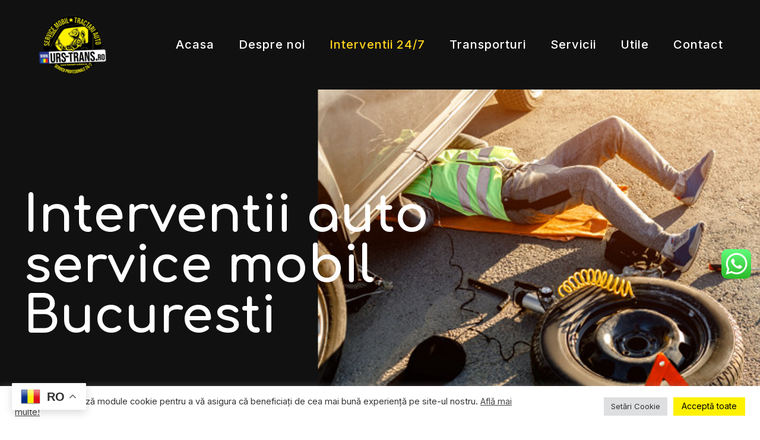

--- FILE ---
content_type: text/css
request_url: https://urs-trans.ro/wp-content/uploads/elementor/css/post-289.css?ver=1734032812
body_size: 272
content:
.elementor-289 .elementor-element.elementor-element-3d806ca:not(.elementor-motion-effects-element-type-background), .elementor-289 .elementor-element.elementor-element-3d806ca > .elementor-motion-effects-container > .elementor-motion-effects-layer{background-color:#FFD31D;background-image:url("https://urs-trans.ro/wp-content/uploads/2022/01/carparts-sectionbg3-3.png");background-position:bottom center;background-repeat:no-repeat;background-size:cover;}.elementor-289 .elementor-element.elementor-element-3d806ca{transition:background 0.3s, border 0.3s, border-radius 0.3s, box-shadow 0.3s;padding:140px 0px 200px 0px;}.elementor-289 .elementor-element.elementor-element-3d806ca > .elementor-background-overlay{transition:background 0.3s, border-radius 0.3s, opacity 0.3s;}.elementor-289 .elementor-element.elementor-element-74132e9:not(.elementor-motion-effects-element-type-background), .elementor-289 .elementor-element.elementor-element-74132e9 > .elementor-motion-effects-container > .elementor-motion-effects-layer{background-color:#FFD31D;background-image:url("https://urs-trans.ro/wp-content/uploads/2020/09/carparts-sectionbg2.png");background-position:bottom center;background-repeat:no-repeat;background-size:contain;}.elementor-289 .elementor-element.elementor-element-74132e9{transition:background 0.3s, border 0.3s, border-radius 0.3s, box-shadow 0.3s;padding:80px 0px 80px 0px;}.elementor-289 .elementor-element.elementor-element-74132e9 > .elementor-background-overlay{transition:background 0.3s, border-radius 0.3s, opacity 0.3s;}.elementor-289 .elementor-element.elementor-element-f63f94f > .elementor-widget-container{margin:0px 0px -10px 0px;}.elementor-289 .elementor-element.elementor-element-e9b4d2c > .elementor-widget-container{padding:0px 0px 20px 0px;}.elementor-289 .elementor-element.elementor-element-f0d9492 .elementor-heading-title{font-size:25px;}.elementor-289 .elementor-element.elementor-element-a24a2ed:not(.elementor-motion-effects-element-type-background), .elementor-289 .elementor-element.elementor-element-a24a2ed > .elementor-motion-effects-container > .elementor-motion-effects-layer{background-color:#FFD31D;background-image:url("https://urs-trans.ro/wp-content/uploads/2020/09/carparts-sectionbg2.png");background-position:bottom center;background-repeat:no-repeat;background-size:contain;}.elementor-289 .elementor-element.elementor-element-a24a2ed{transition:background 0.3s, border 0.3s, border-radius 0.3s, box-shadow 0.3s;padding:3px 0px 80px 0px;}.elementor-289 .elementor-element.elementor-element-a24a2ed > .elementor-background-overlay{transition:background 0.3s, border-radius 0.3s, opacity 0.3s;}.elementor-289 .elementor-element.elementor-element-aee2be9 > .elementor-widget-container{padding:10px 0px 0px 0px;}.elementor-289 .elementor-element.elementor-element-b26ee3f:not(.elementor-motion-effects-element-type-background), .elementor-289 .elementor-element.elementor-element-b26ee3f > .elementor-motion-effects-container > .elementor-motion-effects-layer{background-color:#FFD31D;}.elementor-289 .elementor-element.elementor-element-b26ee3f{transition:background 0.3s, border 0.3s, border-radius 0.3s, box-shadow 0.3s;}.elementor-289 .elementor-element.elementor-element-b26ee3f > .elementor-background-overlay{transition:background 0.3s, border-radius 0.3s, opacity 0.3s;}.elementor-289 .elementor-element.elementor-element-6e1ab3e{text-align:center;}.elementor-289 .elementor-element.elementor-element-ac19fc8{text-align:center;}.elementor-289 .elementor-element.elementor-element-01bfd85:not(.elementor-motion-effects-element-type-background), .elementor-289 .elementor-element.elementor-element-01bfd85 > .elementor-motion-effects-container > .elementor-motion-effects-layer{background-color:#FFD31D;}.elementor-289 .elementor-element.elementor-element-01bfd85{transition:background 0.3s, border 0.3s, border-radius 0.3s, box-shadow 0.3s;}.elementor-289 .elementor-element.elementor-element-01bfd85 > .elementor-background-overlay{transition:background 0.3s, border-radius 0.3s, opacity 0.3s;}.elementor-289 .elementor-element.elementor-element-95ce5d2 > .elementor-widget-container{margin:25px 0px 45px 0px;}.elementor-289 .elementor-element.elementor-element-95ce5d2{text-align:center;}@media(min-width:768px){.elementor-289 .elementor-element.elementor-element-fb03d26{width:50%;}.elementor-289 .elementor-element.elementor-element-baad20b{width:50%;}}

--- FILE ---
content_type: text/css
request_url: https://urs-trans.ro/wp-content/plugins/wp-table-builder/inc/frontend/css/wp-table-builder-frontend.css?ver=2.0.4
body_size: 2472
content:
@keyframes show{0%{opacity:0}to{opacity:1}}@keyframes wptb-flip{0%{transform:rotateY(0deg)}to{transform:rotateY(360deg)}}@keyframes wptb-jump{0%{transform:translateY(25%)}to{transform:translateY(-25%)}}@keyframes wptb-rotate-simple{0%{transform:rotateZ(0deg)}to{transform:rotateZ(360deg)}}@keyframes wptb-beat{0%,30%,to{transform:scale(1)}15%{transform:scale(1.5)}}.wptb-table-container{overflow:auto;position:relative;width:100%;margin:30px auto}.wptb-table-container[data-wptb-horizontal-scroll-status=true]{width:100%;overflow-x:auto!important}.wptb-table-container[data-wptb-horizontal-scroll-status=true] .wptb-table-container-matrix{padding:10px 0}.wptb-table-container-matrix{margin:auto}.wptb-frontend-table-after .wptb-frontend-table-edit-link,.wptb-frontend-table-after .wptb-frontend-table-powered-by,.wptb-rating-stars-box ul li{display:inline-block}.wptb-frontend-table-powered-by{float:right}.wptb-frontend-table-edit-link{clear:both}.wptb-table-container table{table-layout:fixed;font-size:15px;width:auto;display:table;border-collapse:collapse}.wptb-table-container-matrix table{margin:auto}.wptb-table-container-matrix.wptb-matrix-hide{visibility:visible;opacity:0;position:absolute;top:0;left:0;right:0;bottom:0;z-index:-1;overflow:hidden}table.wptb-preview-table-mobile{width:100%}.wptb-preview-table-mobile.wptb-mobile-hide{display:none}table.wptb-preview-table{opacity:0;animation:show .3s 1;animation-fill-mode:forwards;animation-delay:.7s;overflow:visible}.wptb-preview-table tr:nth-of-type(2n+1),.wptb-table-container table.wptb-preview-table-mobile tr td:nth-of-type(2n+1){background-color:#eee}.wptb-table-container table.wptb-preview-table-mobile tr:nth-of-type(2n+1){background-color:inherit}.wptb-table-container table td{padding:15px;position:relative;box-sizing:content-box;vertical-align:middle}.wptb-table-container-matrix.wptb-matrix-hide .wptb-preview-table td{width:auto!important}.wptb-table-container table td p{word-wrap:break-word;overflow-wrap:break-word;margin:0!important;word-break:break-word;cursor:default}.wptb-table-container table tr td ul{margin:0!important;padding:1em .2em .4em}.wptb-table-container table tr td ul li p{font-size:15px}.wptb-row-has-hover:hover{background-color:var(--hover-bg-color)!important}.wptb-row td:empty::before{content:" ";display:block;min-height:19px;box-sizing:border-box;border:0}.wptb-ph-element{position:relative;border:1px solid #fff0}.wptb-elem-placeholder{display:none}.wptb-image-wrapper::after{content:"";display:block;height:0;width:100%;clear:both}.wptb-image-wrapper a,.wptb-image-wrapper span{display:block;max-width:100%;position:relative;margin:auto}.wptb-cell .wptb-ph-element a{box-shadow:none}.wptb-cell a p{cursor:unset!important}.wptb-image-wrapper img{width:100%;height:auto}.wptb-text-container>div,.wptb-text-container>div>p{font-size:inherit;color:inherit}.wptb-button-wrapper{display:flex;align-items:center;justify-content:center}.wptb-button-container .wptb-button-wrapper a{text-decoration:none!important}.wptb-button-wrapper>a,.wptb-cell img,.wptb-table img{max-width:100%}.wptb-size-s .wptb-button{border-radius:.2rem;padding:.35rem .6rem;max-width:100%}.wptb-size-s .wptb-button p{font-size:.875rem;line-height:1.5}.wptb-size-l .wptb-button,.wptb-size-m .wptb-button{border-radius:.3rem;padding:.475rem .85rem;max-width:100%}.wptb-size-m .wptb-button p{font-size:1.125rem;line-height:1.5}.wptb-size-l .wptb-button{padding:.6rem 1.2rem}.wptb-size-l .wptb-button p{font-size:inherit;line-height:1.5}.wptb-size-xl .wptb-button{border-radius:.4rem;padding:.8rem 1.35rem;max-width:100%}.wptb-size-xl .wptb-button p{font-size:1.35rem;line-height:1.5}.wptb-button,.wptb-button .wptb-button-icon{display:flex;justify-content:center;align-items:center}.wptb-button{background:#329d3f;color:#fff;transition:all .2s ease-out;cursor:pointer}.wptb-button .wptb-button-icon{margin:0 5px;order:-1;width:25px;height:25px}.wptb-button .wptb-button-icon svg{fill:currentColor;width:100%;height:100%}.wptb-button-icon[data-wptb-button-icon-src=""]{display:none}[data-wptb-button-icon-position=right] .wptb-button-icon{order:2}.wptb-plugin-button-order-right .wptb-button-icon{order:0}.wptb-ph-element .wptb-button p{color:inherit}[class*=wptb-element-text-] p{color:inherit!important;font-size:inherit!important}.wptb-list-container.wptb-ph-element ul li{list-style:none;margin:0 0 10px;position:relative}.wptb-list-container.wptb-ph-element ul li:last-child{margin-bottom:0}.wptb-list-container li p{word-wrap:break-word;line-height:inherit;padding-left:20px}.wptb-list-container li p::before{content:attr(data-list-style-type-index);display:inline-block;line-height:20px;padding:0 5px 0 0;font-size:15px;font-family:verdana,sans-serif;cursor:text;min-width:-moz-fit-content;min-width:fit-content;margin-left:-20px}.wptb-list-container li p.wptb-list-style-type-disc::before{content:"\25CF"}.wptb-list-container li p.wptb-list-style-type-circle::before{content:"\25CB"}.wptb-list-container li p.wptb-list-style-type-square::before{content:"\25A0"}.wptb-list-container li p.wptb-list-style-type-none::before{content:"";padding-right:0}.wptb-star_rating-container{text-align:center}.wptb-rating-stars-box{text-align:center;display:inline-block;padding:7px}.wptb-rating-stars-box ul{list-style-type:none;-moz-user-select:none;-webkit-user-select:none;padding:.5em .2em .2em}.wptb-rating-stars-box ul>li.wptb-rating-star{color:#ccc;margin:0;position:relative;width:20px;height:20px}.wptb-rating-stars-box ul>li.wptb-rating-star span{position:absolute;height:100%;width:100%;top:0;left:0;z-index:10;display:block}.wptb-rating-stars-box ul>li.wptb-rating-star span.wptb-rating-star-left-signal-part,.wptb-rating-stars-box ul>li.wptb-rating-star span.wptb-rating-star-right-signal-part{height:100%;width:50%;z-index:20}.wptb-rating-stars-box ul>li.wptb-rating-star span.wptb-rating-star-left-signal-part{left:0}.wptb-rating-stars-box ul>li.wptb-rating-star span.wptb-rating-star-left-signal-part span.wptb-rating-star-zero-set{left:0;width:40%;height:100%;top:0;z-index:30px}.wptb-rating-stars-box ul>li.wptb-rating-star span.wptb-rating-star-right-signal-part{right:0;left:auto}.wptb-rating-stars-box ul>li.wptb-rating-star span.wptb-filled-rating-star,.wptb-rating-stars-box ul>li.wptb-rating-star span.wptb-half-filled-rating-star,.wptb-rating-stars-box ul>li.wptb-rating-star.wptb-rating-star-selected-half span.wptb-filled-rating-star,.wptb-rating-stars-box ul>li.wptb-rating-star.wptb-rating-star-selected-half span.wptb-not-filled-rating-star{display:none}.wptb-rating-stars-box ul>li.wptb-rating-star span.wptb-not-filled-rating-star{fill:#ccc}.wptb-rating-stars-box ul>li.wptb-rating-star.wptb-rating-star-selected-full span.wptb-filled-rating-star,.wptb-rating-stars-box ul>li.wptb-rating-star.wptb-rating-star-selected-half span.wptb-half-filled-rating-star{display:block;fill:#ff912c}.wptb-rating-stars-box ul>li.wptb-rating-star.wptb-rating-star-selected-full span.wptb-half-filled-rating-star,.wptb-rating-stars-box ul>li.wptb-rating-star.wptb-rating-star-selected-full span.wptb-not-filled-rating-star{display:none}.wptb-number-rating-box{text-align:center;font-size:20px}.wptb-number-rating-box>div{vertical-align:top;display:inline-block;color:#888;text-align:center;height:25px;font-size:25px;line-height:25px}.wptb-column-title-mobile-container{display:none;position:absolute;top:0;bottom:0;left:0;right:50%}.wptb-column-title-mobile-container.wptb-column-title-mobile-container-clone{position:relative;width:50%;right:auto;left:auto;top:auto;bottom:auto}.wptb-column-title-mobile-container .wptb-column-title-mobile{display:table;width:100%;table-layout:fixed;height:100%;word-wrap:break-word;overflow-wrap:break-word}.wptb-table-container.wptb-section-small table{min-width:auto}.wptb-cell ul{padding:0}.wptb-table-container.wptb-section-small table tr td{display:block;width:100%;box-sizing:border-box;position:relative;min-height:60px;overflow:hidden}.wptb-table-container.wptb-section-small table.wptb-table-preview-head td .wptb-column-title-mobile-container{display:block}.wptb-table-container table.wptb-table-preview-head td .wptb-column-title-mobile-container .wptb-column-title-mobile::before{content:attr(data-wptb-title-column);display:table-cell;width:50%;vertical-align:middle;padding:inherit}.wptb-table-container.wptb-section-small table.wptb-table-preview-head td.wptb-column-title-mobile-not-elements{padding:0!important}.wptb-table-container table.wptb-table-preview-head td .wptb-column-title-mobile-container.wptb-column-title-mobile-not-elements .wptb-column-title-mobile::before{padding-left:0}.wptb-table-container.wptb-section-small table.wptb-table-preview-head td .wptb-ph-element{display:inline-block;width:50%;margin-left:50%;padding-left:inherit;box-sizing:border-box}.wptb-table-container.wptb-section-small table td{border-width:0 1px 1px!important}.wptb-table-container.wptb-section-small table tr td:nth-of-type(1){border-top-width:3px!important}.wptb-table-container.wptb-section-small table tr td:nth-last-of-type(1){border-top-width:0!important}.wptb-table-container.wptb-section-small table.wptb-table-preview-head tr:first-child{display:none}@media only screen and (max-width:600px){.wptb-table-container table td.wptb-hide-on-mobile,.wptb-table-container table th.wptb-hide-on-mobile{display:none}.wptb-table-container table{min-width:auto}.wptb-table-container table.wptb-table-preview-head.wptb-table-preview-static-indic tr td{display:block;width:100%!important;box-sizing:border-box;position:relative;min-height:60px;overflow:hidden}.wptb-table-container table.wptb-table-preview-head.wptb-table-preview-static-indic td.wptb-column-title-mobile-not-elements{padding:0!important}.wptb-table-container table.wptb-table-preview-head.wptb-table-preview-static-indic td .wptb-column-title-mobile-container{display:block}.wptb-table-container table.wptb-table-preview-head.wptb-table-preview-static-indic td .wptb-ph-element{display:inline-block;width:50%;margin-left:50%;padding-left:inherit}.wptb-table-container table.wptb-table-preview-head.wptb-table-preview-static-indic td{border-width:0 1px 1px!important}.wptb-table-container table.wptb-table-preview-head.wptb-table-preview-static-indic tr td:nth-of-type(1){border-top-width:1px!important}.wptb-table-container table.wptb-table-preview-head.wptb-table-preview-static-indic tr:first-child{display:none}}.wptb-plugin-responsive-base{min-width:auto!important;width:100%!important}.wptb-plugin-box-shadow-md{box-shadow:0 4px 6px -1px rgba(0,0,0,.1),0 2px 4px -1px rgba(0,0,0,.06)}.wptb-plugin-filter-box-shadow-md{filter:drop-shadow(4px 6px 2px rgba(0,0,0,.1))}.wptb-plugin-filter-box-shadow-md-close{filter:drop-shadow(4px 1px 2px rgba(0,0,0,.1))}.wptb-cell[data-wptb-cell-vertical-alignment=top]{vertical-align:baseline}.wptb-cell[data-wptb-cell-vertical-alignment=center]{vertical-align:middle}.wptb-cell[data-wptb-cell-vertical-alignment=bottom]{vertical-align:bottom}.wptb-preview-table-mobile[data-wptb-sortable-table-horizontal="1"] td[data-x-index="0"]::after,.wptb-preview-table-mobile[data-wptb-sortable-table-vertical="1"] td[data-sorted-vertical]::after,.wptb-preview-table[data-wptb-sortable-table-horizontal="1"] td[data-x-index="0"]::after,.wptb-preview-table[data-wptb-sortable-table-vertical="1"] td[data-sorted-vertical]::after{position:absolute;top:0;bottom:0;z-index:100;display:grid;font-family:dashicons;font-size:35px;align-content:center;text-align:center}.wptb-preview-table-mobile[data-wptb-sortable-table-vertical="1"] td[data-sorted-vertical=ask]::after,.wptb-preview-table[data-wptb-sortable-table-vertical="1"] td[data-sorted-vertical=ask]::after{content:"\f142";right:0}.wptb-preview-table-mobile[data-wptb-sortable-table-vertical="1"] td[data-sorted-vertical=desk].sortable-hover::after,.wptb-preview-table[data-wptb-sortable-table-vertical="1"] td[data-sorted-vertical=desk].sortable-hover::after{content:"\f142";cursor:pointer;opacity:.7}.wptb-preview-table-mobile[data-wptb-sortable-table-vertical="1"] td[data-sorted-vertical=desk]::after,.wptb-preview-table[data-wptb-sortable-table-vertical="1"] td[data-sorted-vertical=desk]::after{content:"\f140";right:0}.wptb-preview-table-mobile[data-wptb-sortable-table-vertical="1"] td[data-sorted-vertical=ask].sortable-hover::after,.wptb-preview-table[data-wptb-sortable-table-vertical="1"] td[data-sorted-vertical=ask].sortable-hover::after{content:"\f140";cursor:pointer;opacity:.7}.wptb-preview-table-mobile[data-wptb-sortable-table-horizontal="1"] td[data-sorted-horizontal=ask]::after,.wptb-preview-table[data-wptb-sortable-table-horizontal="1"] td[data-sorted-horizontal=ask]::after{content:"\f141";left:0}.wptb-preview-table-mobile[data-wptb-sortable-table-horizontal="1"] td[data-sorted-horizontal=desk].sortable-hover::after,.wptb-preview-table[data-wptb-sortable-table-horizontal="1"] td[data-sorted-horizontal=desk].sortable-hover::after{content:"\f141";cursor:pointer;opacity:.7}.wptb-preview-table-mobile[data-wptb-sortable-table-horizontal="1"] td[data-sorted-horizontal=desk]::after,.wptb-preview-table[data-wptb-sortable-table-horizontal="1"] td[data-sorted-horizontal=desk]::after{content:"\f139"}.wptb-preview-table-mobile[data-wptb-sortable-table-horizontal="1"] td[data-sorted-horizontal=ask].sortable-hover::after,.wptb-preview-table[data-wptb-sortable-table-horizontal="1"] td[data-sorted-horizontal=ask].sortable-hover::after{content:"\f139";cursor:pointer;opacity:.7}.wptb-lazy-load-img[data-wptb-lazy-load-status=false]{opacity:0}.wptb-lazy-load-img[data-wptb-lazy-load-status=true]{opacity:1}.wptb-lazy-load-buffer-element-container{position:relative}.wptb-lazy-load-buffer-element{position:absolute;top:0;left:0;width:100%;height:100%;border-radius:5px}.wptb-lazy-load-buffer-element,.wptb-lazy-load-buffer-icon-wrapper{display:flex;justify-content:center;align-items:center}.wptb-lazy-load-buffer-icon-wrapper[data-wptb-lazy-load-icon-animation=heartBeat] svg{animation:wptb-beat 1.3s ease-out forwards infinite}.wptb-lazy-load-buffer-icon-wrapper[data-wptb-lazy-load-icon-animation=rotate] svg{animation:wptb-rotate-simple 1s ease-out forwards infinite}.wptb-lazy-load-buffer-icon-wrapper[data-wptb-lazy-load-icon-animation=jump] svg{animation:wptb-jump .5s ease-out alternate infinite}.wptb-lazy-load-buffer-icon-wrapper[data-wptb-lazy-load-icon-animation=flip] svg{animation:wptb-flip 1s ease-out forwards infinite}.wptb-plugin-width-full{width:100%!important}.wptb-scroll-indicator-container{position:absolute;width:50px;height:100%;background-color:red;top:0}